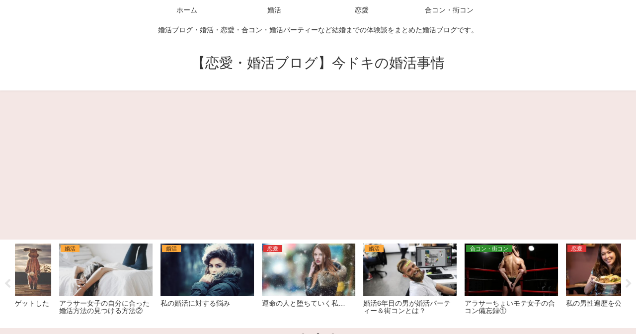

--- FILE ---
content_type: text/html; charset=utf-8
request_url: https://www.google.com/recaptcha/api2/aframe
body_size: 267
content:
<!DOCTYPE HTML><html><head><meta http-equiv="content-type" content="text/html; charset=UTF-8"></head><body><script nonce="ZATIrvY6h3tctAZRU6508A">/** Anti-fraud and anti-abuse applications only. See google.com/recaptcha */ try{var clients={'sodar':'https://pagead2.googlesyndication.com/pagead/sodar?'};window.addEventListener("message",function(a){try{if(a.source===window.parent){var b=JSON.parse(a.data);var c=clients[b['id']];if(c){var d=document.createElement('img');d.src=c+b['params']+'&rc='+(localStorage.getItem("rc::a")?sessionStorage.getItem("rc::b"):"");window.document.body.appendChild(d);sessionStorage.setItem("rc::e",parseInt(sessionStorage.getItem("rc::e")||0)+1);localStorage.setItem("rc::h",'1769619988957');}}}catch(b){}});window.parent.postMessage("_grecaptcha_ready", "*");}catch(b){}</script></body></html>